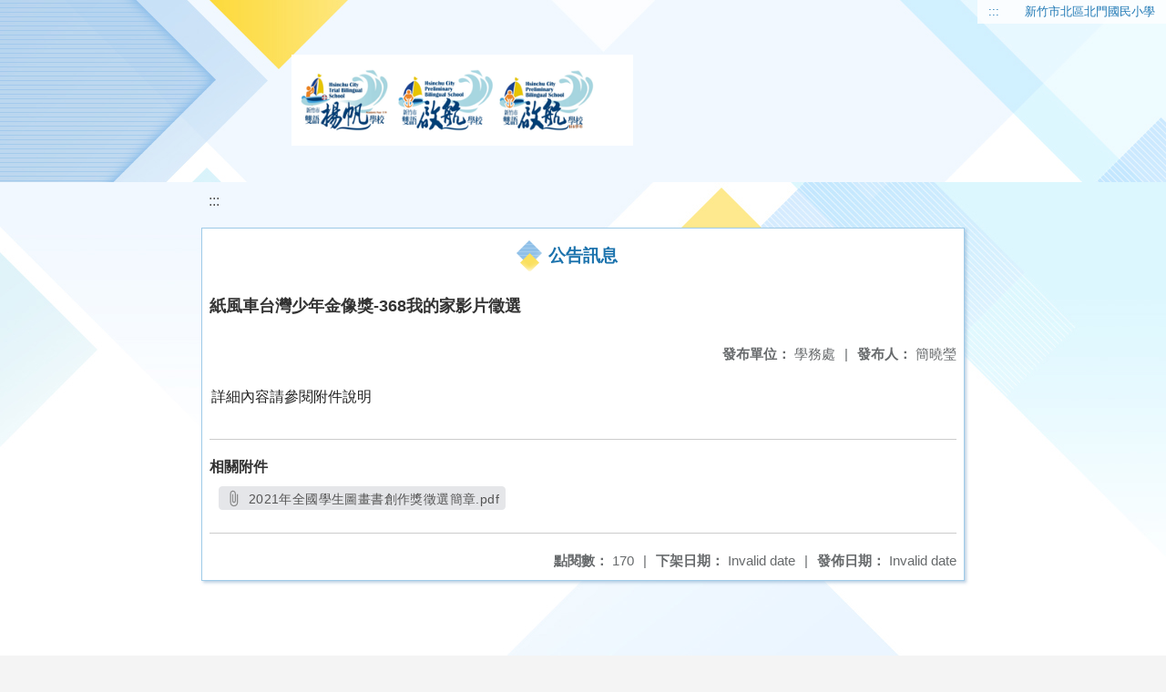

--- FILE ---
content_type: text/html; charset=utf-8
request_url: https://www.bmps.hc.edu.tw/nss/main/freeze/5a9759adef37531ea27bf1b0/UpMfPST5040/601220c8e8f9700644d4ebd0
body_size: 7816
content:
<!DOCTYPE html>
<html lang="zh-tw">
<head>
  <meta charset="UTF-8">
  <meta name="viewport" content="width=device-width, initial-scale=1.0">
  
    <meta name="robots" content="noindex, nofollow">
  
  <title>
    新竹市北區北門國民小學 - 公告訊息
  </title>
  
  
    <link rel="stylesheet" href="/src/stylesheets/basic.css">
    <link rel="stylesheet" href="/src/ckeditor5/style.css">
  
  
    <link rel="stylesheet" href="/pkg_nss/5bd91de3fbad014360edff4a/css/theme.css">
  
    <link rel="stylesheet" href="/pkg_nss/5bd91de3fbad014360edff4a/css/theme-N008.css">
  
  <link rel="stylesheet" href="/src/stylesheets/html-editor.css">
  <link rel="stylesheet" href="/src/ckeditor5/ckeditor5.css">

  <!-- 引入 Vue 與 Vue I18n -->
  <script src="/src/plugins/vue/vue.min.js" type="text/javascript" charset="utf-8"></script>
  <script type="text/javascript" src="/src/plugins/vue/vue-i18n.js" charset="utf-8"></script>
  <script src="/nss/static/script/5dc98e7370ad1ee4eb3506c8/freeze"></script>
  <script type="module" src="/src/ckeditor5/eventListener.js"></script>

  <!-- 將無障礙選單控制的 Vue 程式碼放在 head 中，等 DOMContentLoaded 後啟動 -->
  <script>
    document.addEventListener('DOMContentLoaded', function() {
      // Vue I18n 設定（依照需求調整）
      const i18n = new VueI18n({
        locale: "zh-tw",
        messages: {
          'en': {
            FEZ001: 'announce:',
            FEZ002: 'anno unit:',
            FEZ003: 'anno date:',
            FEZ004: 'last update:',
            FEZ005: 'views:',
            FEZ006: 'Tel',
            FEZ007: 'Fax',
            FEZ008: 'E-Mail',
            FEZ009: 'Updated',
            FEZ010: 'Total views',
            FEZ011: 'Today visitor',
            FEZ012: 'attachment',
            FEZ013: 'links',
            FEZ014: 'Release date:',
            keywords: 'Key words'
          },
          'zh-tw': {
            FEZ001: '發布人：',
            FEZ002: '發布單位：',
            FEZ003: '發佈日期：',
            FEZ004: '最後更新日期：',
            FEZ005: '點閱數：',
            FEZ006: '聯絡電話',
            FEZ007: '傳真',
            FEZ008: '電子信箱',
            FEZ009: '最後更新',
            FEZ010: '總瀏覽人次',
            FEZ011: '今日瀏覽人次',
            FEZ012: '相關附件',
            FEZ013: '相關連結',
            FEZ014: '下架日期：',
            keywords: '關鍵字'
          },
          'zh-cn': {
            FEZ001: '发布人：',
            FEZ002: '发布单位：',
            FEZ003: '发布日期：',
            FEZ004: '最后更新日期：',
            FEZ005: '点阅数：',
            FEZ006: '联络电话',
            FEZ007: '传真',
            FEZ008: '电子信箱',
            FEZ009: '最后更新',
            FEZ010: '总浏览人次',
            FEZ011: '今日浏览人次',
            FEZ012: '相关附件',
            FEZ013: '相关连结',
            FEZ014: '下架日期：',
            keywords: '关键字'
          }
        }
      });
      
      // 建立 Vue 實例，掛在 #ct-content 區塊
      new Vue({
        i18n: i18n,
        data: function() {
          return {
            focus: '' // 記錄目前展開的主選單名稱
          }
        },
        methods: {
          // 點擊、鍵盤操作或聚焦時展開/收合子選單，並輸出 console 訊息
          openDrowdown: function(name) {
            this.focus = (this.focus === name ? '' : name);
          }
        }
      }).$mount('#ct-content');
    });
  </script>
  
  <!-- (假設 CSS 均已正確引入，如基本樣式與下拉選單樣式)
       例如：
       .menuhidden[aria-hidden="true"] { display: none; }
       .menuhidden.navbar-menu[aria-hidden="false"] { display: block; }
       .navrwd-svg { cursor: pointer; display: inline-flex; align-items: center; justify-content: center; width: 32px; height: 32px; }
       .navrwd-svg:focus { outline: 2px solid #007aff; outline-offset: 2px; }
  -->
  
</head>
<body class="theme-bg ct-row">
  <a class="focusable" tabindex="1" title="移至網頁之主要內容區位置" href="#center">移至網頁之主要內容區位置</a>
  <div id="ct-content" class="top-space gd-xs12">
    <!-- header start -->
    <header>
      <!-- 無障礙定位點；注意若 freeze 內亦有定位點則需同步調整 -->
      <a href="#top" accesskey="T" id="top" title="上方主選單連結區">:::</a>
      <a href="/nss/s/main/index" title="新竹市北區北門國民小學">
        新竹市北區北門國民小學
      </a>
    </header>
    <!-- header end -->
    
    <!-- theme start -->
    <div class="theme gd-xs12">
      <div class="logo">
        <a href="/nss/s/main/index" title="新竹市北區北門國民小學">
          <h1>
            
              <img src="/uploads/1763961922662ph4yMLa8.png" alt="新竹市北區北門國民小學網站LOGO">
            
          </h1>
        </a>
      </div>
    </div>
    <!-- theme end -->
    
    <!-- navbar start -->
    <!-- <div class="gd-xs12 ct-row">
      <nav class="navbar">
        <label class="show-menu" onclick="showMenu()">
          <div title="展開" class="ct-hamburger">
            <svg xmlns="http://www.w3.org/2000/svg" viewBox="0 0 24 24">
              <path d="M2.016 5.484h19.969v2.016h-19.969v-2.016zM2.016 10.5h19.969v2.016h-19.969v-2.016zM2.016 15.516h19.969v1.969h-19.969v-1.969z"></path>
            </svg>
          </div>
        </label>
        <input type="checkbox" id="show-menu" role="button" title="展開">
        <ul id="menu">
          
            
            
              <li>
                
                  <a href="/nss/s/main/bmpshistory" target="_blank">
                    關於北門
                  </a>
                
                
                  <div class="navrwd">
                    <div class="navrwd-svg"
                      role="button"
                      tabindex="0"
                      title="展開"
                      @focus="openDrowdown(`javascript:void(0)`)"
                      @click.stop="openDrowdown(`javascript:void(0)`)"
                      @keydown.enter="openDrowdown(`javascript:void(0)`)"
                      @keydown.space.prevent="openDrowdown(`javascript:void(0)`)">
                      <svg xmlns="http://www.w3.org/2000/svg" viewBox="0 0 92 92">
                        <path d="M46,63c-1.1,0-2.1-0.4-2.9-1.2l-25-26c-1.5-1.6-1.5-4.1,0.1-5.7c1.6-1.5,4.1-1.5,5.7,0.1l22.1,23l22.1-23
                          c1.5-1.6,4.1-1.6,5.7-0.1c1.6,1.5,1.6,4.1,0.1,5.7l-25,26C48.1,62.6,47.1,63,46,63z"/>
                      </svg>
                    </div>
                  </div>
                
                <ul class="menuhidden" 
                    :class="{ 'navbar-menu': focus === 'javascript:void(0)' }"
                    :aria-hidden="focus === 'javascript:void(0)' ? 'false' : 'true'">
                  
                    
                    
                      
                        <li class="menu-mobile">
                          <a href="/nss/s/main/bmpshistory" target="_blank">
                            歷史沿革
                          </a>
                        </li>
                      
                    
                  
                    
                    
                      
                        <li class="menu-mobile">
                          <a href="/nss/s/main/googlemap" target="_blank">
                            交通資訊
                          </a>
                        </li>
                      
                    
                  
                    
                    
                      
                        <li class="menu-mobile">
                          <a href="/nss/s/main/telephone" target="_blank">
                            各處室電話
                          </a>
                        </li>
                      
                    
                  
                    
                    
                      
                        <li class="menu-mobile">
                          <a href="http://schnews.hc.edu.tw/ToSchool.aspx?schoolno=bmps" target="_blank">
                            校園新聞網
                          </a>
                        </li>
                      
                    
                  
                    
                    
                      
                        <li class="menu-mobile">
                          <a href="https://www.facebook.com/hcbmps" target="_blank">
                            北門粉絲團
                          </a>
                        </li>
                      
                    
                  
                    
                    
                      
                        <li class="menu-mobile">
                          <a href="/nss/s/main/schoolinformation" target="_blank">
                            校園資訊
                          </a>
                        </li>
                      
                    
                  
                    
                    
                      
                        <li class="menu-mobile">
                          <a href="https://sites.google.com/tmail.hc.edu.tw/bmps-recorder/首頁" target="_blank">
                            直笛團
                          </a>
                        </li>
                      
                    
                  
                  <li class="menu-web">
                    
                      
                      
                        
                          <a href="/nss/s/main/bmpshistory" target="_blank">
                            歷史沿革
                          </a>
                        
                      
                    
                      
                      
                        
                          <a href="/nss/s/main/googlemap" target="_blank">
                            交通資訊
                          </a>
                        
                      
                    
                      
                      
                        
                          <a href="/nss/s/main/telephone" target="_blank">
                            各處室電話
                          </a>
                        
                      
                    
                      
                      
                        
                          <a href="http://schnews.hc.edu.tw/ToSchool.aspx?schoolno=bmps" target="_blank">
                            校園新聞網
                          </a>
                        
                      
                    
                      
                      
                        
                          <a href="https://www.facebook.com/hcbmps" target="_blank">
                            北門粉絲團
                          </a>
                        
                      
                    
                      
                      
                        
                          <a href="/nss/s/main/schoolinformation" target="_blank">
                            校園資訊
                          </a>
                        
                      
                    
                      
                      
                        
                          <a href="https://sites.google.com/tmail.hc.edu.tw/bmps-recorder/首頁" target="_blank">
                            直笛團
                          </a>
                        
                      
                    
                  </li>
                </ul>
              </li>
            
          
            
            
              <li>
                
                  <a href="/nss/s/main/https://dppstren.craft.me/web" target="_blank">
                    學校單位
                  </a>
                
                
                  <div class="navrwd">
                    <div class="navrwd-svg"
                      role="button"
                      tabindex="0"
                      title="展開"
                      @focus="openDrowdown(`javascript:void(0)`)"
                      @click.stop="openDrowdown(`javascript:void(0)`)"
                      @keydown.enter="openDrowdown(`javascript:void(0)`)"
                      @keydown.space.prevent="openDrowdown(`javascript:void(0)`)">
                      <svg xmlns="http://www.w3.org/2000/svg" viewBox="0 0 92 92">
                        <path d="M46,63c-1.1,0-2.1-0.4-2.9-1.2l-25-26c-1.5-1.6-1.5-4.1,0.1-5.7c1.6-1.5,4.1-1.5,5.7,0.1l22.1,23l22.1-23
                          c1.5-1.6,4.1-1.6,5.7-0.1c1.6,1.5,1.6,4.1,0.1,5.7l-25,26C48.1,62.6,47.1,63,46,63z"/>
                      </svg>
                    </div>
                  </div>
                
                <ul class="menuhidden" 
                    :class="{ 'navbar-menu': focus === 'javascript:void(0)' }"
                    :aria-hidden="focus === 'javascript:void(0)' ? 'false' : 'true'">
                  
                    
                    
                      
                        <li class="menu-mobile">
                          <a href="https://dppstren.craft.me/web" target="_blank">
                            校長室
                          </a>
                        </li>
                      
                    
                  
                    
                    
                      
                        <li class="menu-mobile">
                          <a href="/nss/s/main/academicaffairs" target="_blank">
                            教務處
                          </a>
                        </li>
                      
                    
                  
                    
                    
                      
                        <li class="menu-mobile">
                          <a href="/nss/s/main/studentaffairs" target="_blank">
                            學務處
                          </a>
                        </li>
                      
                    
                  
                    
                    
                      
                        <li class="menu-mobile">
                          <a href="/nss/s/main/generalaffairs" target="_blank">
                            總務處
                          </a>
                        </li>
                      
                    
                  
                    
                    
                      
                        <li class="menu-mobile">
                          <a href="/nss/s/main/Counselors" target="_blank">
                            輔導處
                          </a>
                        </li>
                      
                    
                  
                    
                    
                      
                        <li class="menu-mobile">
                          <a href="/nss/s/main/personnal" target="_blank">
                            人事室
                          </a>
                        </li>
                      
                    
                  
                    
                    
                      
                        <li class="menu-mobile">
                          <a href="/nss/s/main/Accounting" target="_blank">
                            會計室
                          </a>
                        </li>
                      
                    
                  
                    
                    
                      
                        <li class="menu-mobile">
                          <a href="/nss/s/main/classteacher" target="_blank">
                            班級與科任教師
                          </a>
                        </li>
                      
                    
                  
                    
                    
                      
                        <li class="menu-mobile">
                          <a href="/nss/s/main/kindergarten" target="_blank">
                            幼兒園
                          </a>
                        </li>
                      
                    
                  
                    
                    
                      
                        <li class="menu-mobile">
                          <a href="https://sites.google.com/tmail.hc.edu.tw/bmpskitchen" target="_blank">
                            午餐中心
                          </a>
                        </li>
                      
                    
                  
                    
                    
                      
                        <li class="menu-mobile">
                          <a href="/nss/s/main/teachergroup" target="_blank">
                            教師會
                          </a>
                        </li>
                      
                    
                  
                  <li class="menu-web">
                    
                      
                      
                        
                          <a href="https://dppstren.craft.me/web" target="_blank">
                            校長室
                          </a>
                        
                      
                    
                      
                      
                        
                          <a href="/nss/s/main/academicaffairs" target="_blank">
                            教務處
                          </a>
                        
                      
                    
                      
                      
                        
                          <a href="/nss/s/main/studentaffairs" target="_blank">
                            學務處
                          </a>
                        
                      
                    
                      
                      
                        
                          <a href="/nss/s/main/generalaffairs" target="_blank">
                            總務處
                          </a>
                        
                      
                    
                      
                      
                        
                          <a href="/nss/s/main/Counselors" target="_blank">
                            輔導處
                          </a>
                        
                      
                    
                      
                      
                        
                          <a href="/nss/s/main/personnal" target="_blank">
                            人事室
                          </a>
                        
                      
                    
                      
                      
                        
                          <a href="/nss/s/main/Accounting" target="_blank">
                            會計室
                          </a>
                        
                      
                    
                      
                      
                        
                          <a href="/nss/s/main/classteacher" target="_blank">
                            班級與科任教師
                          </a>
                        
                      
                    
                      
                      
                        
                          <a href="/nss/s/main/kindergarten" target="_blank">
                            幼兒園
                          </a>
                        
                      
                    
                      
                      
                        
                          <a href="https://sites.google.com/tmail.hc.edu.tw/bmpskitchen" target="_blank">
                            午餐中心
                          </a>
                        
                      
                    
                      
                      
                        
                          <a href="/nss/s/main/teachergroup" target="_blank">
                            教師會
                          </a>
                        
                      
                    
                  </li>
                </ul>
              </li>
            
          
            
            
              <li>
                
                  <a href="/nss/s/main/https://www.webitr.com.tw/WebITR" target="_blank">
                    教師與行政專區
                  </a>
                
                
                  <div class="navrwd">
                    <div class="navrwd-svg"
                      role="button"
                      tabindex="0"
                      title="展開"
                      @focus="openDrowdown(`javascript:void(0)`)"
                      @click.stop="openDrowdown(`javascript:void(0)`)"
                      @keydown.enter="openDrowdown(`javascript:void(0)`)"
                      @keydown.space.prevent="openDrowdown(`javascript:void(0)`)">
                      <svg xmlns="http://www.w3.org/2000/svg" viewBox="0 0 92 92">
                        <path d="M46,63c-1.1,0-2.1-0.4-2.9-1.2l-25-26c-1.5-1.6-1.5-4.1,0.1-5.7c1.6-1.5,4.1-1.5,5.7,0.1l22.1,23l22.1-23
                          c1.5-1.6,4.1-1.6,5.7-0.1c1.6,1.5,1.6,4.1,0.1,5.7l-25,26C48.1,62.6,47.1,63,46,63z"/>
                      </svg>
                    </div>
                  </div>
                
                <ul class="menuhidden" 
                    :class="{ 'navbar-menu': focus === 'javascript:void(0)' }"
                    :aria-hidden="focus === 'javascript:void(0)' ? 'false' : 'true'">
                  
                    
                    
                      
                        <li class="menu-mobile">
                          <a href="https://www.webitr.com.tw/WebITR" target="_blank">
                            差勤請假系統
                          </a>
                        </li>
                      
                    
                  
                    
                    
                      
                        <li class="menu-mobile">
                          <a href="https://cloudschool.hc.edu.tw/183602" target="_blank">
                            NEW校務系統
                          </a>
                        </li>
                      
                    
                  
                    
                    
                      
                        <li class="menu-mobile">
                          <a href="https://study.hc.edu.tw/" target="_blank">
                            新竹市研習護照
                          </a>
                        </li>
                      
                    
                  
                    
                    
                      
                        <li class="menu-mobile">
                          <a href="http://campus.hc.edu.tw/sis/" target="_blank">
                            導師-學籍系統
                          </a>
                        </li>
                      
                    
                  
                    
                    
                      
                        <li class="menu-mobile">
                          <a href="http://campus.hc.edu.tw/assist/" target="_blank">
                            導師-輔導系統
                          </a>
                        </li>
                      
                    
                  
                    
                    
                      
                        <li class="menu-mobile">
                          <a href="https://odis.hccg.gov.tw/gdms_login.aspx" target="_blank">
                            行政-公文整合系統
                          </a>
                        </li>
                      
                    
                  
                    
                    
                      
                        <li class="menu-mobile">
                          <a href="https://accounting-x1.moe.gov.tw/" target="_blank">
                            行政-會計資訊系統
                          </a>
                        </li>
                      
                    
                  
                    
                    
                      
                        <li class="menu-mobile">
                          <a href="https://inquiry.nccc.com.tw/html/text/index_personal.htm" target="_blank">
                            行政-國旅卡檢核系統
                          </a>
                        </li>
                      
                    
                  
                    
                    
                      
                        <li class="menu-mobile">
                          <a href="https://www.hc.edu.tw/edufund/Default.aspx" target="_blank">
                            地方教育基金網站
                          </a>
                        </li>
                      
                    
                  
                    
                    
                      
                        <li class="menu-mobile">
                          <a href="/nss/s/main/justice" target="_blank">
                            公職人員利益迴避專區
                          </a>
                        </li>
                      
                    
                  
                    
                    
                      
                        <li class="menu-mobile">
                          <a href="https://docs.google.com/forms/d/e/1FAIpQLScPIqFXS5vvx7F8LlJfZI7spMcGILSLsCA6AOXSKtPEljH1fQ/viewform" target="_blank">
                            會議、訓練、活動免洗餐具及包裝飲用水減量情形填報表
                          </a>
                        </li>
                      
                    
                  
                  <li class="menu-web">
                    
                      
                      
                        
                          <a href="https://www.webitr.com.tw/WebITR" target="_blank">
                            差勤請假系統
                          </a>
                        
                      
                    
                      
                      
                        
                          <a href="https://cloudschool.hc.edu.tw/183602" target="_blank">
                            NEW校務系統
                          </a>
                        
                      
                    
                      
                      
                        
                          <a href="https://study.hc.edu.tw/" target="_blank">
                            新竹市研習護照
                          </a>
                        
                      
                    
                      
                      
                        
                          <a href="http://campus.hc.edu.tw/sis/" target="_blank">
                            導師-學籍系統
                          </a>
                        
                      
                    
                      
                      
                        
                          <a href="http://campus.hc.edu.tw/assist/" target="_blank">
                            導師-輔導系統
                          </a>
                        
                      
                    
                      
                      
                        
                          <a href="https://odis.hccg.gov.tw/gdms_login.aspx" target="_blank">
                            行政-公文整合系統
                          </a>
                        
                      
                    
                      
                      
                        
                          <a href="https://accounting-x1.moe.gov.tw/" target="_blank">
                            行政-會計資訊系統
                          </a>
                        
                      
                    
                      
                      
                        
                          <a href="https://inquiry.nccc.com.tw/html/text/index_personal.htm" target="_blank">
                            行政-國旅卡檢核系統
                          </a>
                        
                      
                    
                      
                      
                        
                          <a href="https://www.hc.edu.tw/edufund/Default.aspx" target="_blank">
                            地方教育基金網站
                          </a>
                        
                      
                    
                      
                      
                        
                          <a href="/nss/s/main/justice" target="_blank">
                            公職人員利益迴避專區
                          </a>
                        
                      
                    
                      
                      
                        
                          <a href="https://docs.google.com/forms/d/e/1FAIpQLScPIqFXS5vvx7F8LlJfZI7spMcGILSLsCA6AOXSKtPEljH1fQ/viewform" target="_blank">
                            會議、訓練、活動免洗餐具及包裝飲用水減量情形填報表
                          </a>
                        
                      
                    
                  </li>
                </ul>
              </li>
            
          
            
            
              <li>
                
                  <a href="/nss/s/main/http://library.eb.hc.edu.tw/school004/opac/" target="_blank">
                    學生與家長專區
                  </a>
                
                
                  <div class="navrwd">
                    <div class="navrwd-svg"
                      role="button"
                      tabindex="0"
                      title="展開"
                      @focus="openDrowdown(`javascript:void(0)`)"
                      @click.stop="openDrowdown(`javascript:void(0)`)"
                      @keydown.enter="openDrowdown(`javascript:void(0)`)"
                      @keydown.space.prevent="openDrowdown(`javascript:void(0)`)">
                      <svg xmlns="http://www.w3.org/2000/svg" viewBox="0 0 92 92">
                        <path d="M46,63c-1.1,0-2.1-0.4-2.9-1.2l-25-26c-1.5-1.6-1.5-4.1,0.1-5.7c1.6-1.5,4.1-1.5,5.7,0.1l22.1,23l22.1-23
                          c1.5-1.6,4.1-1.6,5.7-0.1c1.6,1.5,1.6,4.1,0.1,5.7l-25,26C48.1,62.6,47.1,63,46,63z"/>
                      </svg>
                    </div>
                  </div>
                
                <ul class="menuhidden" 
                    :class="{ 'navbar-menu': focus === 'javascript:void(0)' }"
                    :aria-hidden="focus === 'javascript:void(0)' ? 'false' : 'true'">
                  
                    
                    
                      
                        <li class="menu-mobile">
                          <a href="http://library.eb.hc.edu.tw/school004/opac/" target="_blank">
                            圖書查詢系統(舊)
                          </a>
                        </li>
                      
                    
                  
                    
                    
                      
                        <li class="menu-mobile">
                          <a href="https://lib.hc.edu.tw/183602/library" target="_blank">
                            圖書查詢系統（新）
                          </a>
                        </li>
                      
                    
                  
                    
                    
                      
                        <li class="menu-mobile">
                          <a href="http://163.19.149.20/icCard/" target="_blank">
                            數位學生證
                          </a>
                        </li>
                      
                    
                  
                    
                    
                      
                        <li class="menu-mobile">
                          <a href="https://saccount.hc.edu.tw/notLogin/queryAccount.aspx" target="_blank">
                            新竹市學生帳號系統
                          </a>
                        </li>
                      
                    
                  
                    
                    
                      
                        <li class="menu-mobile">
                          <a href="https://sites.google.com/view/hcbmpsfamily/%E8%A6%AA%E5%B8%AB%E9%80%9A%E8%A8%8A?authuser=0" target="_blank">
                            親師通訊
                          </a>
                        </li>
                      
                    
                  
                    
                    
                      
                        <li class="menu-mobile">
                          <a href="https://sites.google.com/view/hcbmpsfamily/%E9%A6%96%E9%A0%81" target="_blank">
                            北門家長會
                          </a>
                        </li>
                      
                    
                  
                    
                    
                      
                        <li class="menu-mobile">
                          <a href="https://www.facebook.com/hcbmpsfamily/" target="_blank">
                            北門家長會粉絲專頁
                          </a>
                        </li>
                      
                    
                  
                    
                    
                      
                        <li class="menu-mobile">
                          <a href="https://www.bmps.hc.edu.tw/nss/main/freeze/5a9759adef37531ea27bf1b0/UpMfPST5040/676e74b3ef99bd4792f57b72?vector=private&amp;static=false" target="_blank">
                            114學年度校內語文競賽台灣客語與台語朗讀音檔
                          </a>
                        </li>
                      
                    
                  
                  <li class="menu-web">
                    
                      
                      
                        
                          <a href="http://library.eb.hc.edu.tw/school004/opac/" target="_blank">
                            圖書查詢系統(舊)
                          </a>
                        
                      
                    
                      
                      
                        
                          <a href="https://lib.hc.edu.tw/183602/library" target="_blank">
                            圖書查詢系統（新）
                          </a>
                        
                      
                    
                      
                      
                        
                          <a href="http://163.19.149.20/icCard/" target="_blank">
                            數位學生證
                          </a>
                        
                      
                    
                      
                      
                        
                          <a href="https://saccount.hc.edu.tw/notLogin/queryAccount.aspx" target="_blank">
                            新竹市學生帳號系統
                          </a>
                        
                      
                    
                      
                      
                        
                          <a href="https://sites.google.com/view/hcbmpsfamily/%E8%A6%AA%E5%B8%AB%E9%80%9A%E8%A8%8A?authuser=0" target="_blank">
                            親師通訊
                          </a>
                        
                      
                    
                      
                      
                        
                          <a href="https://sites.google.com/view/hcbmpsfamily/%E9%A6%96%E9%A0%81" target="_blank">
                            北門家長會
                          </a>
                        
                      
                    
                      
                      
                        
                          <a href="https://www.facebook.com/hcbmpsfamily/" target="_blank">
                            北門家長會粉絲專頁
                          </a>
                        
                      
                    
                      
                      
                        
                          <a href="https://www.bmps.hc.edu.tw/nss/main/freeze/5a9759adef37531ea27bf1b0/UpMfPST5040/676e74b3ef99bd4792f57b72?vector=private&amp;static=false" target="_blank">
                            114學年度校內語文競賽台灣客語與台語朗讀音檔
                          </a>
                        
                      
                    
                  </li>
                </ul>
              </li>
            
          
            
            
              <li>
                
                  <a href="/nss/s/main/https://drive.google.com/file/d/1U-pW5DAcdcrgq8emrBHgAulYM2EHh2Mr/view?usp=sharing" target="_blank">
                    教學與課程計畫
                  </a>
                
                
                  <div class="navrwd">
                    <div class="navrwd-svg"
                      role="button"
                      tabindex="0"
                      title="展開"
                      @focus="openDrowdown(`javascript:void(0)`)"
                      @click.stop="openDrowdown(`javascript:void(0)`)"
                      @keydown.enter="openDrowdown(`javascript:void(0)`)"
                      @keydown.space.prevent="openDrowdown(`javascript:void(0)`)">
                      <svg xmlns="http://www.w3.org/2000/svg" viewBox="0 0 92 92">
                        <path d="M46,63c-1.1,0-2.1-0.4-2.9-1.2l-25-26c-1.5-1.6-1.5-4.1,0.1-5.7c1.6-1.5,4.1-1.5,5.7,0.1l22.1,23l22.1-23
                          c1.5-1.6,4.1-1.6,5.7-0.1c1.6,1.5,1.6,4.1,0.1,5.7l-25,26C48.1,62.6,47.1,63,46,63z"/>
                      </svg>
                    </div>
                  </div>
                
                <ul class="menuhidden" 
                    :class="{ 'navbar-menu': focus === 'javascript:void(0)' }"
                    :aria-hidden="focus === 'javascript:void(0)' ? 'false' : 'true'">
                  
                    
                    
                      
                        <li class="menu-mobile">
                          <a href="https://drive.google.com/file/d/1U-pW5DAcdcrgq8emrBHgAulYM2EHh2Mr/view?usp=sharing" target="_blank">
                            公開授課
                          </a>
                        </li>
                      
                    
                  
                    
                    
                      
                        <li class="menu-mobile">
                          <a href="https://sites.google.com/view/academic-affairs/%E9%A6%96%E9%A0%81" target="_blank">
                            課程計畫暨教學正常化檢核
                          </a>
                        </li>
                      
                    
                  
                    
                    
                      
                        <li class="menu-mobile">
                          <a href="https://drive.google.com/drive/folders/0B7mOB1bPUBnrcVI2TXNKdTdrd0k?resourcekey=0-h3I4-iLc21KHPldHgYiaeA&amp;usp=sharing" target="_blank">
                            課程計畫(舊檔)
                          </a>
                        </li>
                      
                    
                  
                    
                    
                      
                        <li class="menu-mobile">
                          <a href="https://drive.google.com/drive/folders/1bw7mvIEZtJRisdaDmPNPFPVQ49pqo7se?usp=sharing" target="_blank">
                            教科書
                          </a>
                        </li>
                      
                    
                  
                    
                    
                      
                        <li class="menu-mobile">
                          <a href="https://drive.google.com/drive/folders/15Wkwt9gdrLn-sgSco3t1vabXp1LQGxS0" target="_blank">
                            校外人士入校協助教學活動規範 (諮詢、申訴專線及聯絡人：教務主任 5316668*201)
                          </a>
                        </li>
                      
                    
                  
                    
                    
                      
                        <li class="menu-mobile">
                          <a href="https://drive.google.com/drive/folders/1MXi6un38fH0E6qFHwrt2DFsY4S5i8iH_" target="_blank">
                            北門國民小學成績評量之命題及審題原則
                          </a>
                        </li>
                      
                    
                  
                  <li class="menu-web">
                    
                      
                      
                        
                          <a href="https://drive.google.com/file/d/1U-pW5DAcdcrgq8emrBHgAulYM2EHh2Mr/view?usp=sharing" target="_blank">
                            公開授課
                          </a>
                        
                      
                    
                      
                      
                        
                          <a href="https://sites.google.com/view/academic-affairs/%E9%A6%96%E9%A0%81" target="_blank">
                            課程計畫暨教學正常化檢核
                          </a>
                        
                      
                    
                      
                      
                        
                          <a href="https://drive.google.com/drive/folders/0B7mOB1bPUBnrcVI2TXNKdTdrd0k?resourcekey=0-h3I4-iLc21KHPldHgYiaeA&amp;usp=sharing" target="_blank">
                            課程計畫(舊檔)
                          </a>
                        
                      
                    
                      
                      
                        
                          <a href="https://drive.google.com/drive/folders/1bw7mvIEZtJRisdaDmPNPFPVQ49pqo7se?usp=sharing" target="_blank">
                            教科書
                          </a>
                        
                      
                    
                      
                      
                        
                          <a href="https://drive.google.com/drive/folders/15Wkwt9gdrLn-sgSco3t1vabXp1LQGxS0" target="_blank">
                            校外人士入校協助教學活動規範 (諮詢、申訴專線及聯絡人：教務主任 5316668*201)
                          </a>
                        
                      
                    
                      
                      
                        
                          <a href="https://drive.google.com/drive/folders/1MXi6un38fH0E6qFHwrt2DFsY4S5i8iH_" target="_blank">
                            北門國民小學成績評量之命題及審題原則
                          </a>
                        
                      
                    
                  </li>
                </ul>
              </li>
            
          
            
            
              <li>
                
                  <a href="/nss/s/main/https://pts.hc.edu.tw/" target="_blank">
                    資訊系統
                  </a>
                
                
                  <div class="navrwd">
                    <div class="navrwd-svg"
                      role="button"
                      tabindex="0"
                      title="展開"
                      @focus="openDrowdown(`javascript:void(0)`)"
                      @click.stop="openDrowdown(`javascript:void(0)`)"
                      @keydown.enter="openDrowdown(`javascript:void(0)`)"
                      @keydown.space.prevent="openDrowdown(`javascript:void(0)`)">
                      <svg xmlns="http://www.w3.org/2000/svg" viewBox="0 0 92 92">
                        <path d="M46,63c-1.1,0-2.1-0.4-2.9-1.2l-25-26c-1.5-1.6-1.5-4.1,0.1-5.7c1.6-1.5,4.1-1.5,5.7,0.1l22.1,23l22.1-23
                          c1.5-1.6,4.1-1.6,5.7-0.1c1.6,1.5,1.6,4.1,0.1,5.7l-25,26C48.1,62.6,47.1,63,46,63z"/>
                      </svg>
                    </div>
                  </div>
                
                <ul class="menuhidden" 
                    :class="{ 'navbar-menu': focus === 'javascript:void(0)' }"
                    :aria-hidden="focus === 'javascript:void(0)' ? 'false' : 'true'">
                  
                    
                    
                      
                        <li class="menu-mobile">
                          <a href="https://pts.hc.edu.tw/" target="_blank">
                            親師生平台
                          </a>
                        </li>
                      
                    
                  
                    
                    
                      
                        <li class="menu-mobile">
                          <a href="/nss/s/main/itinformation" target="_blank">
                            資訊中心
                          </a>
                        </li>
                      
                    
                  
                    
                    
                      
                        <li class="menu-mobile">
                          <a href="https://iden.hc.edu.tw/" target="_blank">
                            新竹市教師認證系統
                          </a>
                        </li>
                      
                    
                  
                    
                    
                      
                        <li class="menu-mobile">
                          <a href="https://saccount.hc.edu.tw/" target="_blank">
                            新竹市學生帳號系統
                          </a>
                        </li>
                      
                    
                  
                    
                    
                      
                        <li class="menu-mobile">
                          <a href="https://gportal.hc.edu.tw/" target="_blank">
                            新竹市教育Google
                          </a>
                        </li>
                      
                    
                  
                    
                    
                      
                        <li class="menu-mobile">
                          <a href="https://sites.google.com/tmail.hc.edu.tw/itsoeasy" target="_blank">
                            資訊soeay 3秒就搞定
                          </a>
                        </li>
                      
                    
                  
                    
                    
                      
                        <li class="menu-mobile">
                          <a href="https://sites.google.com/tmail.hc.edu.tw/easygo" target="_blank">
                            資訊教學easygo
                          </a>
                        </li>
                      
                    
                  
                    
                    
                      
                        <li class="menu-mobile">
                          <a href="https://sites.google.com/tmail.hc.edu.tw/bmpselearning/" target="_blank">
                            北門線上學習+停課不停學
                          </a>
                        </li>
                      
                    
                  
                    
                    
                      
                        <li class="menu-mobile">
                          <a href="https://ncloud.hc.edu.tw/" target="_blank">
                            Ncloud 網管
                          </a>
                        </li>
                      
                    
                  
                    
                    
                      
                        <li class="menu-mobile">
                          <a href="https://sites.google.com/view/follow-digital-citizenship" target="_blank">
                            數位公民
                          </a>
                        </li>
                      
                    
                  
                  <li class="menu-web">
                    
                      
                      
                        
                          <a href="https://pts.hc.edu.tw/" target="_blank">
                            親師生平台
                          </a>
                        
                      
                    
                      
                      
                        
                          <a href="/nss/s/main/itinformation" target="_blank">
                            資訊中心
                          </a>
                        
                      
                    
                      
                      
                        
                          <a href="https://iden.hc.edu.tw/" target="_blank">
                            新竹市教師認證系統
                          </a>
                        
                      
                    
                      
                      
                        
                          <a href="https://saccount.hc.edu.tw/" target="_blank">
                            新竹市學生帳號系統
                          </a>
                        
                      
                    
                      
                      
                        
                          <a href="https://gportal.hc.edu.tw/" target="_blank">
                            新竹市教育Google
                          </a>
                        
                      
                    
                      
                      
                        
                          <a href="https://sites.google.com/tmail.hc.edu.tw/itsoeasy" target="_blank">
                            資訊soeay 3秒就搞定
                          </a>
                        
                      
                    
                      
                      
                        
                          <a href="https://sites.google.com/tmail.hc.edu.tw/easygo" target="_blank">
                            資訊教學easygo
                          </a>
                        
                      
                    
                      
                      
                        
                          <a href="https://sites.google.com/tmail.hc.edu.tw/bmpselearning/" target="_blank">
                            北門線上學習+停課不停學
                          </a>
                        
                      
                    
                      
                      
                        
                          <a href="https://ncloud.hc.edu.tw/" target="_blank">
                            Ncloud 網管
                          </a>
                        
                      
                    
                      
                      
                        
                          <a href="https://sites.google.com/view/follow-digital-citizenship" target="_blank">
                            數位公民
                          </a>
                        
                      
                    
                  </li>
                </ul>
              </li>
            
          
            
            
              <li>
                
                  <a href="/nss/s/main/Bilingual" target="_blank">
                    教育宣導與活動推廣
                  </a>
                
                
                  <div class="navrwd">
                    <div class="navrwd-svg"
                      role="button"
                      tabindex="0"
                      title="展開"
                      @focus="openDrowdown(`javascript:void(0)`)"
                      @click.stop="openDrowdown(`javascript:void(0)`)"
                      @keydown.enter="openDrowdown(`javascript:void(0)`)"
                      @keydown.space.prevent="openDrowdown(`javascript:void(0)`)">
                      <svg xmlns="http://www.w3.org/2000/svg" viewBox="0 0 92 92">
                        <path d="M46,63c-1.1,0-2.1-0.4-2.9-1.2l-25-26c-1.5-1.6-1.5-4.1,0.1-5.7c1.6-1.5,4.1-1.5,5.7,0.1l22.1,23l22.1-23
                          c1.5-1.6,4.1-1.6,5.7-0.1c1.6,1.5,1.6,4.1,0.1,5.7l-25,26C48.1,62.6,47.1,63,46,63z"/>
                      </svg>
                    </div>
                  </div>
                
                <ul class="menuhidden" 
                    :class="{ 'navbar-menu': focus === 'javascript:void(0)' }"
                    :aria-hidden="focus === 'javascript:void(0)' ? 'false' : 'true'">
                  
                    
                    
                      
                        <li class="menu-mobile">
                          <a href="/nss/s/main/Bilingual" target="_blank">
                            雙語生活化校園
                          </a>
                        </li>
                      
                    
                  
                    
                    
                      
                        <li class="menu-mobile">
                          <a href="https://sites.google.com/tmail.hc.edu.tw/bmps--traffic-safety" target="_blank">
                            北門交通安全教育網
                          </a>
                        </li>
                      
                    
                  
                    
                    
                      
                        <li class="menu-mobile">
                          <a href="https://sites.google.com/ms1.hc.edu.tw/bmps107" target="_blank">
                            北門家庭教育成果網
                          </a>
                        </li>
                      
                    
                  
                    
                    
                      
                        <li class="menu-mobile">
                          <a href="https://sites.google.com/tmail.hc.edu.tw/bmps9703" target="_blank">
                            北門健康中心
                          </a>
                        </li>
                      
                    
                  
                    
                    
                      
                        <li class="menu-mobile">
                          <a href="https://dep-family.hccg.gov.tw/ch/index.jsp" target="_blank">
                            新竹市家庭教育網
                          </a>
                        </li>
                      
                    
                  
                    
                    
                      
                        <li class="menu-mobile">
                          <a href="/nss/s/main/nativelanguage" target="_blank">
                            本土語教學網
                          </a>
                        </li>
                      
                    
                  
                    
                    
                      
                        <li class="menu-mobile">
                          <a href="https://outdoor.moe.edu.tw/" target="_blank">
                            教育部戶外教育資源網
                          </a>
                        </li>
                      
                    
                  
                    
                    
                      
                        <li class="menu-mobile">
                          <a href="https://event.oac.gov.tw/kids/" target="_blank">
                            海洋委員會兒童網
                          </a>
                        </li>
                      
                    
                  
                    
                    
                  
                    
                    
                      
                        <li class="menu-mobile">
                          <a href="/nss/s/main/sexyfair" target="_blank">
                            校園性別平等教育專區
                          </a>
                        </li>
                      
                    
                  
                    
                    
                      
                        <li class="menu-mobile">
                          <a href="https://sites.google.com/tmail.hc.edu.tw/bmps-anti-bully" target="_blank">
                            北門國小反霸凌專區
                          </a>
                        </li>
                      
                    
                  
                    
                    
                      
                        <li class="menu-mobile">
                          <a href="https://www.greenschool.moe.edu.tw/gs2/resource/k12.aspx" target="_blank">
                            綠色學校夥伴網路平臺
                          </a>
                        </li>
                      
                    
                  
                    
                    
                      
                        <li class="menu-mobile">
                          <a href="https://sites.google.com/view/bmps-ssd-ee/%E9%A6%96%E9%A0%81" target="_blank">
                            北門環境教育網
                          </a>
                        </li>
                      
                    
                  
                  <li class="menu-web">
                    
                      
                      
                        
                          <a href="/nss/s/main/Bilingual" target="_blank">
                            雙語生活化校園
                          </a>
                        
                      
                    
                      
                      
                        
                          <a href="https://sites.google.com/tmail.hc.edu.tw/bmps--traffic-safety" target="_blank">
                            北門交通安全教育網
                          </a>
                        
                      
                    
                      
                      
                        
                          <a href="https://sites.google.com/ms1.hc.edu.tw/bmps107" target="_blank">
                            北門家庭教育成果網
                          </a>
                        
                      
                    
                      
                      
                        
                          <a href="https://sites.google.com/tmail.hc.edu.tw/bmps9703" target="_blank">
                            北門健康中心
                          </a>
                        
                      
                    
                      
                      
                        
                          <a href="https://dep-family.hccg.gov.tw/ch/index.jsp" target="_blank">
                            新竹市家庭教育網
                          </a>
                        
                      
                    
                      
                      
                        
                          <a href="/nss/s/main/nativelanguage" target="_blank">
                            本土語教學網
                          </a>
                        
                      
                    
                      
                      
                        
                          <a href="https://outdoor.moe.edu.tw/" target="_blank">
                            教育部戶外教育資源網
                          </a>
                        
                      
                    
                      
                      
                        
                          <a href="https://event.oac.gov.tw/kids/" target="_blank">
                            海洋委員會兒童網
                          </a>
                        
                      
                    
                      
                      
                    
                      
                      
                        
                          <a href="/nss/s/main/sexyfair" target="_blank">
                            校園性別平等教育專區
                          </a>
                        
                      
                    
                      
                      
                        
                          <a href="https://sites.google.com/tmail.hc.edu.tw/bmps-anti-bully" target="_blank">
                            北門國小反霸凌專區
                          </a>
                        
                      
                    
                      
                      
                        
                          <a href="https://www.greenschool.moe.edu.tw/gs2/resource/k12.aspx" target="_blank">
                            綠色學校夥伴網路平臺
                          </a>
                        
                      
                    
                      
                      
                        
                          <a href="https://sites.google.com/view/bmps-ssd-ee/%E9%A6%96%E9%A0%81" target="_blank">
                            北門環境教育網
                          </a>
                        
                      
                    
                  </li>
                </ul>
              </li>
            
          
            
            
              <li>
                
                  <a href="/nss/s/main/https://exam2.tcte.edu.tw/teac_school/" target="_blank">
                    常用入口網站
                  </a>
                
                
                  <div class="navrwd">
                    <div class="navrwd-svg"
                      role="button"
                      tabindex="0"
                      title="展開"
                      @focus="openDrowdown(`javascript:void(0)`)"
                      @click.stop="openDrowdown(`javascript:void(0)`)"
                      @keydown.enter="openDrowdown(`javascript:void(0)`)"
                      @keydown.space.prevent="openDrowdown(`javascript:void(0)`)">
                      <svg xmlns="http://www.w3.org/2000/svg" viewBox="0 0 92 92">
                        <path d="M46,63c-1.1,0-2.1-0.4-2.9-1.2l-25-26c-1.5-1.6-1.5-4.1,0.1-5.7c1.6-1.5,4.1-1.5,5.7,0.1l22.1,23l22.1-23
                          c1.5-1.6,4.1-1.6,5.7-0.1c1.6,1.5,1.6,4.1,0.1,5.7l-25,26C48.1,62.6,47.1,63,46,63z"/>
                      </svg>
                    </div>
                  </div>
                
                <ul class="menuhidden" 
                    :class="{ 'navbar-menu': focus === 'javascript:void(0)' }"
                    :aria-hidden="focus === 'javascript:void(0)' ? 'false' : 'true'">
                  
                    
                    
                      
                        <li class="menu-mobile">
                          <a href="https://exam2.tcte.edu.tw/teac_school/" target="_blank">
                            補救教學科技化評量
                          </a>
                        </li>
                      
                    
                  
                    
                    
                      
                        <li class="menu-mobile">
                          <a href="https://docs.google.com/spreadsheets/d/16BTxn3lbmWwp7BwgJxhKm4G6cSyVJsBpgtobUmiO0UY/edit#gid=0" target="_blank">
                            新竹市北區北門國小學生出缺席事病假調查表
                          </a>
                        </li>
                      
                    
                  
                  <li class="menu-web">
                    
                      
                      
                        
                          <a href="https://exam2.tcte.edu.tw/teac_school/" target="_blank">
                            補救教學科技化評量
                          </a>
                        
                      
                    
                      
                      
                        
                          <a href="https://docs.google.com/spreadsheets/d/16BTxn3lbmWwp7BwgJxhKm4G6cSyVJsBpgtobUmiO0UY/edit#gid=0" target="_blank">
                            新竹市北區北門國小學生出缺席事病假調查表
                          </a>
                        
                      
                    
                  </li>
                </ul>
              </li>
            
          
        </ul>
      </nav>
    </div> -->
    <!-- navbar end -->
    
    <!-- breadcrumb start -->
    <div class="gd-xs8 gd-offset-xs2 ct-row">
      <nav aria-label="breadcrumb">
        <ol class="breadcrumb">
          <li class="breadcrumb-item">
            <a href="#center" accesskey="C" id="center" title="中間主選單連結區">:::</a>
          </li>
        </ol>
      </nav>
    </div>
    <!-- breadcrumb end -->
    
    <!-- main start -->
    <div id="main_top">
      <div class="ct-row"></div>
    </div>
    <div id="main_middle" style="min-height: 500px;">
      <div class="gd-sm8 gd-xs8 gd-offset-xs2 edit-focus">
        <div class="ct-row module">
          <h2 class="module-title module-title-bg">
            公告訊息
          </h2>
          <div class="module-content">
            <div class="ct-row gd-lg12" id="noticeview_to_print">
              
                <h3 class="font-bold notice_titlebg m-b-md">
                  紙風車台灣少年金像獎-368我的家影片徵選
                </h3>
              
              <div class="ct-row m-b">
                
                  <p class="float-r text-secondary" style="font-size: 0.95em;">
                    <span class="font-bold">{{ $t('FEZ001') }}</span>
                    簡曉瑩
                  </p>
                
                
                  <p class="float-r text-secondary" style="font-size: 0.95em;">
                    <span class="font-bold">{{ $t('FEZ002') }}</span>
                    學務處<span class="m-l m-r">|</span>
                  </p>
                
              </div>
              <div class="htmldisplay">
                <div class="editfont"><p>詳細內容請參閱附件說明</p>
</div>
              </div>
              <hr>
              <div class="m-b">
                
                
                  <p class="font-bold">{{ $t('FEZ012') }}</p>
                  
                    <button class="ct-btn btn-Muted m-l m-b-xs" tabindex="-1">
                      <a href="/uploads/1611800776060W4b24FuE.pdf" target="_blank">
                        <span class="noticespan" style="font-size: 0.85rem; color: #555; letter-spacing: 0.03em;">
                          <svg style="width: 19px; height: 19px; fill: #888888; margin: 2px 2px -4px 0px;"
                               xmlns="http://www.w3.org/2000/svg" viewBox="0 0 24 24">
                            <path d="M16.5 6v11.5c0 2.21-1.79 4-4 4s-4-1.79-4-4V5c0-1.38 1.12-2.5 2.5-2.5s2.5 1.12 2.5 2.5v10.5c0 .55-.45 1-1 1s-1-.45-1-1V6H10v9.5c0 1.38 1.12 2.5 2.5 2.5s2.5-1.12 2.5-2.5V5c0-2.21-1.79-4-4-4S7 2.79 7 5v12.5c0 3.04 2.46 5.5 5.5 5.5s5.5-2.46 5.5-5.5V6h-1.5z"></path>
                            <path d="M0 0h24v24H0z" fill="none"></path>
                          </svg>
                          2021年全國學生圖畫書創作獎徵選簡章.pdf
                        </span>
                        <span class="sr-only">另開新視窗</span>
                      </a>
                    </button>
                  
                
              </div>
              <div class="m-b">
                
                
              </div>
              <div class="m-b">
                
                
              </div>
              <hr>
              <div class="ct-row">
                
                  <p class="float-r text-secondary" style="font-size: 0.95rem;">
                    <span class="font-bold">{{ $t('FEZ003') }}</span>
                    Invalid date
                  </p>
                
                
                  <p class="float-r text-secondary" style="font-size: 0.95rem;">
                    <span class="font-bold">{{ $t('FEZ014') }}</span>
                    Invalid date<span class="m-l m-r">|</span>
                  </p>
                
                
                <p class="float-r text-secondary" style="font-size: 0.95rem;">
                  <span class="font-bold">{{ $t('FEZ005') }}</span>
                  170<span class="m-l m-r">|</span>
                </p>
              </div>
            </div>
          </div>
        </div>
      </div>
    </div>
    <!-- main_middle end -->
    
    <!-- footer start -->
    
      <footer class="footerbg gd-xs12">
        <div class="connect ct-row">
          <div class="gd-md9 gd-sm8">
            <div class="text">
              <li>
                <a href="#bottom" accesskey="B" id="bottom" title="下方主選單連結區">:::</a>
              </li>
              <li>
                新竹市北區北門國民小學
              </li>
              <li class="line-block p-r-xs">
                (300)新竹市水田街33號
              </li>
              <li class="line-block">
                
              </li>
              <li>
                <div class="line-block p-r title">{{ $t('FEZ006') }}</div>
                <div class="line-block p-r-xs">
                  03-5316668
                </div>|
                <div class="line-block p-l-xs">
                  
                </div>
              </li>
              <li>
                <div class="line-block p-r title">{{ $t('FEZ007') }}</div>
                <div class="line-block p-r-sm">
                  03-5340697
                </div>
              </li>
              <li>
                <div class="line-block p-r title">{{ $t('FEZ008') }}</div>
                <div class="line-block">
                  bmps01@hc.edu.tw
                </div>
              </li>
            </div>
          </div>
          <div class="gd-md3 gd-sm4 text">
            <li>
              <div class="freego">
                <a href="https://accessibility.moda.gov.tw/Applications/Detail?category=20200316160748" title="無障礙網站">
    <img src="https://www.bmps.hc.edu.tw/uploads/1639099890742k8KBRtsS.png" border="0" width="88" height="31" alt="通過AA無障礙網頁檢測" />
    </a>
              </div>
            </li>
          </div>
        </div>
        <div class="copyright">
          © 2019 新竹市北區北門國民小學
        </div>
      </footer>
    
    <!-- footer end -->
  </div>
  
  <script src="/src/javascripts/siteserver/freeze.js" type="text/javascript"></script>
</body>
</html>


--- FILE ---
content_type: application/javascript
request_url: https://www.bmps.hc.edu.tw/nss/static/script/5dc98e7370ad1ee4eb3506c8/freeze
body_size: 1030
content:
const $site = {
    "_id": "5dc98e7370ad1ee4eb3506c8",
    "category": "main",
    "license": "5dc98e7370ad1ee4eb3506c6",
    "__v": 0,
    "ctime": "2019-11-11T16:38:11.180Z",
    "uniq": "EznpiLqG",
    "upath": "main",
    "name": "新竹北門國小",
    "seo": [
        {
            "_id": "6923ec4f27f18f682cc5e797",
            "name": "keyword",
            "content": ""
        },
        {
            "_id": "6923ec4f27f18f682cc5e798",
            "name": "description",
            "content": ""
        }
    ],
    "title": "新竹市北區北門國民小學",
    "showlogin": true,
    "logo": {
        "display": "show",
        "img": "/uploads/1763961922662ph4yMLa8.png",
        "name": "新竹市北區北門國民小學",
        "favicon": "/uploads/1585734922342KEmQHzxa.png"
    },
    "admins": [
        "5dc98f1a70ad1ee4eb350b4f",
        "5dd53a3570ad1ee4ebb9eb95",
        "5de0b9977572c1f6e139d809",
        "5e54991870c07a54b41c4ea0",
        "623aa940916ba61d1dfcccb1"
    ],
    "visit": 4178112,
    "utime": "2019-11-11T16:38:11.179Z",
    "enabled": true,
    "vtime": "2026-01-25T02:37:08.175Z",
    "lang": "zh-tw",
    "theme": "5bd91de3fbad014360edff4a",
    "footer": {
        "wsp": "https://www.bmps.hc.edu.tw/passport/admin",
        "freegotag": "<a href=\"https://accessibility.moda.gov.tw/Applications/Detail?category=20200316160748\" title=\"無障礙網站\">\n    <img src=\"https://www.bmps.hc.edu.tw/uploads/1639099890742k8KBRtsS.png\" border=\"0\" width=\"88\" height=\"31\" alt=\"通過AA無障礙網頁檢測\" />\n    </a>",
        "suggest": true,
        "name": "新竹市北區北門國民小學",
        "tel1": "03-5316668",
        "fax": "03-5340697",
        "addr1": "(300)新竹市水田街33號",
        "email": "bmps01@hc.edu.tw",
        "copyright": "© 2019 新竹市北區北門國民小學",
        "odoi": "https://accessibility.moda.gov.tw/Applications/Detail?category=20200316160748"
    },
    "meta": {
        "googletrack": "",
        "googlesearch": ""
    },
    "advertisingLink": {},
    "outerResources": [
        "https://schnews.hc.edu.tw/ToSchoolRssNew.ashx?schoolno=bmps",
        "https://alerts.ncdr.nat.gov.tw/JSONAtomFeed.ashx?County=",
        "https://alerts.ncdr.nat.gov.tw/JSONAtomFeed.ashx?County=%E6%96%B0%E7%AB%B9%E5%B8%82"
    ],
    "donation": {
        "organizationName": "",
        "address": "",
        "identityNumber": "",
        "thankImage": "",
        "displayThankImage": true,
        "organizationStamp": "",
        "parentPresidentStamp": "",
        "attentionStamp": ""
    },
    "enableTopMarquee": false,
    "marqueeShowMode": "left-right",
    "subLanguage": "",
    "subLanguageShow": "",
    "switchLanguage": false
};